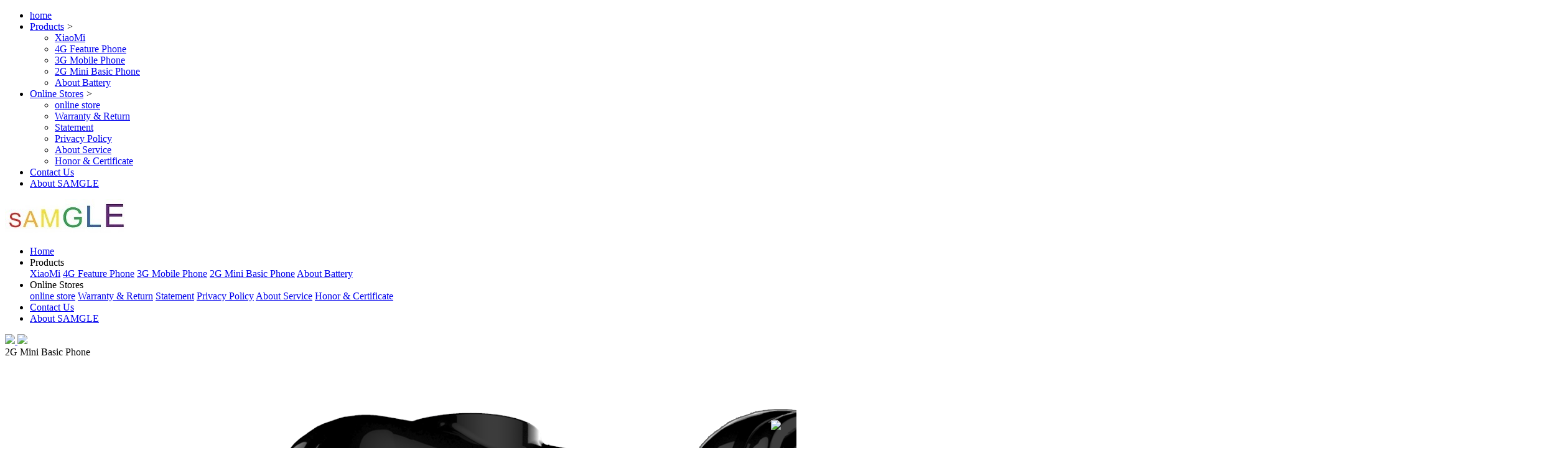

--- FILE ---
content_type: text/html; charset=utf-8
request_url: https://www.samgle.com/index.php?catid=22
body_size: 2667
content:
<!DOCTYPE html>
<html>

	<head>
		<meta charset="utf-8">
		<meta http-equiv="X-UA-Compatible" content="IE=edge">
		<title>2G Mini Basic Phone - Products - samgle</title>
        <meta name="keywords" content="2G Mini Basic Phone - Products - ,samgle" />
        <meta name="description" content="samgle" />
		<meta name="viewport" content="initial-scale=1, maximum-scale=1">
		<meta name="apple-mobile-web-app-capable" content="yes">
		<meta name="apple-mobile-web-app-status-bar-style" content="black">
		<!-- 框架 -->
		<link rel="stylesheet" type="text/css" href="/template/default/assets/css/amazeui.min.css">
		<link rel="stylesheet" type="text/css" href="/template/default/assets/css/jquery.mmenu.css">
		<link rel="stylesheet" type="text/css" href="/template/default/assets/swiper/swiper.min.css">
		<!--必备-->
		<link rel="stylesheet" href="/template/default/assets/css/conmon.css">
		<link rel="stylesheet" href="/template/default/assets/css/style.css">
<script data-ad-client="ca-pub-2302299534183883" async src="https://pagead2.googlesyndication.com/pagead/js/adsbygoogle.js"></script>
<script type="text/javascript">
   var targetProtocol = "https:";
    if (window.location.protocol != targetProtocol)
 window.location.href = targetProtocol +
  window.location.href.substring(window.location.protocol.length);
</script>
	</head>

	<body>
		<nav id="menu">
			<ul>
				<li >
					<a href="/">home</a>
				</li>



								<li onclick="openTwo(this)">
					<a href="javascript:">Products</a>
										<i>></i>
					<ul>
												<li>
							<a href="/index.php?catid=38">XiaoMi</a>
						</li>
												<li>
							<a href="/index.php?catid=21">4G Feature Phone</a>
						</li>
												<li>
							<a href="/index.php?catid=30">3G Mobile Phone</a>
						</li>
												<li>
							<a href="/index.php?catid=22">2G Mini Basic Phone</a>
						</li>
												<li>
							<a href="/index.php?catid=34">About Battery</a>
						</li>
						

					</ul>
					
				</li>
								<li onclick="openTwo(this)">
					<a href="javascript:">Online Stores</a>
										<i>></i>
					<ul>
												<li>
							<a href="/index.php?catid=14">online store</a>
						</li>
												<li>
							<a href="/index.php?catid=15">Warranty &amp; Return</a>
						</li>
												<li>
							<a href="/index.php?catid=16">Statement</a>
						</li>
												<li>
							<a href="/index.php?catid=17">Privacy Policy</a>
						</li>
												<li>
							<a href="/index.php?catid=18">About Service</a>
						</li>
												<li>
							<a href="/index.php?catid=25">Honor &amp; Certificate</a>
						</li>
						

					</ul>
					
				</li>
				



				<li>
					<a href="/index.php?catid=23">Contact Us</a>
				</li>
				<li>
					<a href="/index.php?catid=24">About SAMGLE</a>
				</li>
			</ul>
		</nav>






		<div class="headers pos_re" id="ttop">
			<div class="logo am-container am-text-center">
				<a href="/" style="display: inline-block;">
					<img src="/data/upload/image/20210925/1632554387110608.jpg">
				</a>
			</div>
			<ul class="navs am-container am-text-center am-hide-sm">
				<li >
					<a href="/">Home</a>
				</li>




				<!--导航循环开始-->
								<li  class="active" >
					<a  class="active" >Products</a>
										<div class="twoNav pos_ab">
												<a href="/index.php?catid=38">XiaoMi</a>
												<a href="/index.php?catid=21">4G Feature Phone</a>
												<a href="/index.php?catid=30">3G Mobile Phone</a>
												<a href="/index.php?catid=22">2G Mini Basic Phone</a>
												<a href="/index.php?catid=34">About Battery</a>
											</div>
									</li>
								<li >
					<a  >Online Stores</a>
										<div class="twoNav pos_ab">
												<a href="/index.php?catid=14">online store</a>
												<a href="/index.php?catid=15">Warranty &amp; Return</a>
												<a href="/index.php?catid=16">Statement</a>
												<a href="/index.php?catid=17">Privacy Policy</a>
												<a href="/index.php?catid=18">About Service</a>
												<a href="/index.php?catid=25">Honor &amp; Certificate</a>
											</div>
									</li>
								<!--导航循环结束-->


				<li >
					<a href="/index.php?catid=23">Contact Us</a>
				</li>
				<li >
					<a href="/index.php?catid=24">About SAMGLE</a>
				</li>


				<!--<li class="selecteds">
					
					
					
					
					<select onchange="window.location=this.value;">
						 <option value="" disabled selected hidden>Language</option> 
						<option value="/">English</option>
						<option value="/ch">简体中文</option>
					</select>
					
					
					
					
					
					
					
					
					
				</li>-->
			</ul>

			<div class="posY_center menu am-show-sm">
		        <a href="javascript:;" id="menuBtn">
		            <img src="/template/default/assets/img/nav_btn.png" class="img">
		        </a>
		        <a href="javascript:;" id="menuBtn2">
		            <img src="/template/default/assets/img/nav_btn2.png" class="img">
		        </a>
		    </div>



			<div class="posY_center Language am-show-sm">
				<!--<select id="sel">
					<option value="" disabled selected hidden>Language</option>
					<option value="/">English</option>
					<option value="/ch">简体中文</option>
				</select>-->
				
				
				
				
				<script>
			window.onload = initForm;

			function initForm() {
				var osel = document.getElementById("sel");
				osel.selectedIndex = 0;
				osel.onchange = jumpPage;
			}

			function jumpPage() {
				var osel = document.getElementById("sel");
				var newURL = osel.options[osel.selectedIndex].value;
				if(newURL != "") {
					window.location.href = newURL;
				}
			}
		</script>

		
				
				
				
				
				
				
				
			</div>
		</div>



<!---->

<!---->
















<div class="clearfix"></div>
<div class="content">
	<div class="storesTitle am-text-center">2G Mini Basic Phone</div>
	<div class="am-u-lg-10 am-u-md-12 am-u-sm-12 productContent">

				<div class="am-u-lg-3 am-u-md-4 am-u-sm-12 items">
			<a href="/index.php?id=109" target="_blank">
				<img src="/data/upload/image/20220405/1649163113956974.png" class="img">
				<h2>MINI 1</h2>
			</a>
		</div>
				<div class="am-u-lg-3 am-u-md-4 am-u-sm-12 items">
			<a href="/index.php?id=66" target="_blank">
				<img src="/data/upload/image/20220405/1649162892783221.jpg" class="img">
				<h2>MINI S</h2>
			</a>
		</div>
		
	</div>
	
	
<style type="text/css">
            
            
            .xiaocms-page {
                display: block;
                text-align: center;
                padding: 10px 0;
                font-family: arial;
                clear: both;
                margin-top: 10px;
            }
            .xiaocms-page span{
                background: #ff0909;
                border: 1px solid;
                color: #fff!important;
                text-decoration:none;
            }
            .xiaocms-page span,
            .xiaocms-page a {
                display: inline-block;
                margin-right: 4px;
                margin-bottom: 5px;
                color: #666;
                border-radius: 2px;
            }
            
            .xiaocms-page a,
            .xiaocms-page span {
                padding: 7px 11px;
                border: 1px solid #EBEBEB;
            }
            
            .xiaocms-page a:hover,
            .xiaocms-page a.current {
                background: #ff0909;
                border: 1px solid;
                color: #fff;
                text-decoration: none;
            }
        </style>
</div>



		<!--<div class="am-container pages am-text-center">
			<a href="#" class="items">Prev</a>
			<a href="#" class="items">1</a>
			<a href="#" class="items">2</a>
			<a href="#" class="items active">3</a>
			<a href="#" class="items">4</a>
			<a href="#" class="items">5</a>
			<a href="#" class="items">Next</a>
		</div>-->

<div class="fotIcon am-text-center">
	
	
	
		<a href="https://www.facebook.com/SamgleGlobal/" target="_blank"><img src="/data/upload/image/20211208/1638934167666996.jpeg" class="img"></a>
		<a href="https://www.youtube.com/channel/UCtT6MPKOyQgnNL46FSMnZ3Q" target="_blank"><img src="/data/upload/image/20211208/1638934179537163.jpg" class="img"></a>
		<a href="https://www.linkedin.com/company/13270165/admin/" target="_blank"><img src="/data/upload/image/20211208/1638940119552235.jpg" class="img"></a>
		<a href="https://vk.com/samglemobile" target="_blank"><img src="/data/upload/image/20211208/1638940163624704.jpg" class="img"></a>
		
	
	
</div>


<a href="#ttop" style="position:fixed;right:25px;bottom:25px">
	
	<img style="width: 50px;" src="/template/default//images/totop.png"/>
	
	
</a>


<div class="copy am-text-center">©Samgle Electronics Limited</div>
<script type='text/javascript' src='/template/default/assets/js/jquery-1.11.3.min.js'></script>
<script type="text/javascript" src="/template/default/assets/js/jquery.mmenu.js"></script>
<!--<script type='text/javascript' src='/template/default/assets/js/amazeui.min.js'></script>-->
<script type="text/javascript" src="/template/default/assets/swiper/swiper.min.js"></script>
<script type='text/javascript' src='/template/default/assets/js/public_js.js'></script>
<style type="text/css">
	
::-webkit-scrollbar-thumb{
	backface-visibility: #d7d7d7;
}
</style>
</body>

</html>
<script>
	$(function(){
		$(".xiaocms-page").addClass("am-container");
		$(".xiaocms-page").addClass("am-text-center");
	})
</script>

<style type="text/css">
	[class*=am-u-]+[class*=am-u-]:last-child {
		float: left;
	}


</style>


--- FILE ---
content_type: text/html; charset=utf-8
request_url: https://www.google.com/recaptcha/api2/aframe
body_size: 266
content:
<!DOCTYPE HTML><html><head><meta http-equiv="content-type" content="text/html; charset=UTF-8"></head><body><script nonce="hxkFTtPZwntfxuDoL6cMLA">/** Anti-fraud and anti-abuse applications only. See google.com/recaptcha */ try{var clients={'sodar':'https://pagead2.googlesyndication.com/pagead/sodar?'};window.addEventListener("message",function(a){try{if(a.source===window.parent){var b=JSON.parse(a.data);var c=clients[b['id']];if(c){var d=document.createElement('img');d.src=c+b['params']+'&rc='+(localStorage.getItem("rc::a")?sessionStorage.getItem("rc::b"):"");window.document.body.appendChild(d);sessionStorage.setItem("rc::e",parseInt(sessionStorage.getItem("rc::e")||0)+1);localStorage.setItem("rc::h",'1768810819466');}}}catch(b){}});window.parent.postMessage("_grecaptcha_ready", "*");}catch(b){}</script></body></html>